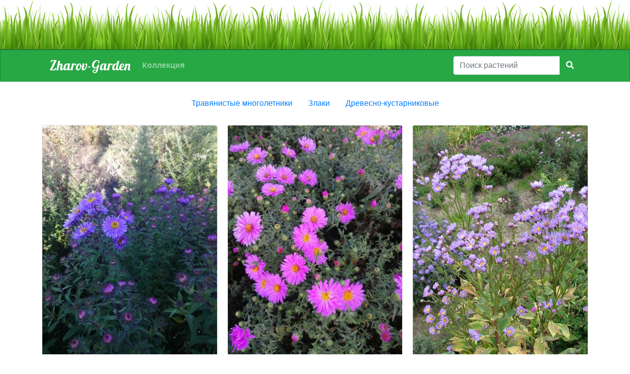

--- FILE ---
content_type: text/html; charset=utf-8
request_url: http://zharov-garden.ru/Plants?page=10
body_size: 20079
content:
<!DOCTYPE html>
<html>
<head>
    <meta charset="utf-8">
    <meta name="viewport" content="width=device-width, initial-scale=1, shrink-to-fit=no">
    <title>Главная</title>
    <link rel="stylesheet" href="/Content/bootstrap.min.css">
    <link rel="stylesheet" href="/Content/fontawesome-all.min.css">
    <link rel="stylesheet" href="/Content/Site.css">
    <link href="https://fonts.googleapis.com/css?family=Lobster" rel="stylesheet">
    
</head>
<body>
    <header>
        <div class="header"></div>
        <div class="navbar-container bg-success">
            <div class="container">
                <nav class="navbar navbar-expand-lg navbar-dark">
                    <a class="navbar-brand" href="/">Zharov-Garden</a>
                    <button class="navbar-toggler" type="button" data-toggle="collapse" data-target="#navbarToggler" aria-controls="navbarToggler" aria-expanded="false" aria-label="Переключить навигацию">
                        <span class="navbar-toggler-icon"></span>
                    </button>
                    <div class="collapse navbar-collapse" id="navbarToggler">
                        <ul class="navbar-nav mr-auto mt-2 mt-lg-0">
                            <li class="nav-item">
                                <strong><a class="nav-link" href="/Plants">Коллекция</a></strong>
                            </li>
                        </ul>
<form action="/Plants" class="form-inline my-2 my-lg-0" method="get">                            <div class="input-group">
                                <input class="form-control" id="search" name="search" placeholder="Поиск растений" type="search" value="" />
                                <div class="input-group-append">
                                    <button class="btn btn-success" type="submit">
                                        <i class="fa fa-search"></i>
                                    </button>
                                </div>
                            </div>
</form>                    </div>
                </nav>
            </div>
        </div>
    </header>
    <main role="main">
        

<div class="container">
    <ul class="nav justify-content-center my-4">
        <li class="nav-item">
            <a href="/Plants?category=1" class="nav-link">Травянистые многолетники</a>
        </li>
        <li class="nav-item">
            <a href="/Plants?category=2" class="nav-link">Злаки</a>
        </li>
        <li class="nav-item">
            <a href="/Plants?category=3" class="nav-link">Древесно-кустарниковые</a>
        </li>
    </ul>
        <div class="card-columns">
                <div class="card">
                        <img class="card-img-top" src="/Plants/GetImage?fileId=53" alt="Астра ново-английская Barr`s Blue" data-action="zoom">
                    <div class="card-body">
                        <h5 class="card-title">Астра ново-английская Barr`s Blue<br/>Aster novo-anglise Barr`s Blue</h5>
                        <p class="card-text">h-150, цв. тёмно-лиловые (фиолетовые).</p>
                    </div>
                </div>
                <div class="card">
                        <img class="card-img-top" src="/Plants/GetImage?fileId=354" alt="Астра ново-английская Barr`s Pinc" data-action="zoom">
                    <div class="card-body">
                        <h5 class="card-title">Астра ново-английская Barr`s Pinc<br/>Astra novo-anglise Barr`s Pinc</h5>
                        <p class="card-text">h-130-150, цв. розовые</p>
                    </div>
                </div>
                <div class="card">
                        <img class="card-img-top" src="/Plants/GetImage?fileId=52" alt="Астра ново-английская Herbstchnee" data-action="zoom">
                    <div class="card-body">
                        <h5 class="card-title">Астра ново-английская Herbstchnee<br/>Aster novo-anglise Herbstchnee</h5>
                        <p class="card-text">h-200, цв. белые,</p>
                    </div>
                </div>
                <div class="card">
                    <div class="card-body">
                        <h5 class="card-title">Астра ново-английская Rudelsburg<br/>Aster novo-anglise Rudelsburg</h5>
                        <p class="card-text">h-110, цв. пурпурно-розовые.</p>
                    </div>
                </div>
                <div class="card">
                        <img class="card-img-top" src="/Plants/GetImage?fileId=1179" alt="Астра ново-английская Вилетта" data-action="zoom">
                    <div class="card-body">
                        <h5 class="card-title">Астра ново-английская Вилетта<br/>Aster n-anglise Vilette</h5>
                        <p class="card-text">h-150-180, цв. т.-фиолетовые, </p>
                    </div>
                </div>
                <div class="card">
                        <img class="card-img-top" src="/Plants/GetImage?fileId=56" alt="Астра ново-бельгийская &quot;Fellowship&quot;" data-action="zoom">
                    <div class="card-body">
                        <h5 class="card-title">Астра ново-бельгийская &quot;Fellowship&quot;<br/>Aster novo-belgii &quot;Fellowship&quot;</h5>
                        <p class="card-text">h- 80-100, цв. розовые махровые, достаточно крупные, листва серо-зелёная.</p>
                    </div>
                </div>
                <div class="card">
                        <img class="card-img-top" src="/Plants/GetImage?fileId=57" alt="Астра ново-бельгийская &quot;Маленькая Розовая Красавица&quot;" data-action="zoom">
                    <div class="card-body">
                        <h5 class="card-title">Астра ново-бельгийская &quot;Маленькая Розовая Красавица&quot;<br/>Aster n/b &quot;Litle Pink Beauty&quot;</h5>
                        <p class="card-text">h-25, цв. розовые среднего срока цветения. листва серо-зелёная.</p>
                    </div>
                </div>
                <div class="card">
                        <img class="card-img-top" src="/Plants/GetImage?fileId=1123" alt="Астра ново-бельгийская красная культивар" data-action="zoom">
                    <div class="card-body">
                        <h5 class="card-title">Астра ново-бельгийская красная культивар<br/>Aster n/belg. </h5>
                        <p class="card-text"> Корневищный многолетник, растущий в виде куста обратнопирамидальной формы. Стебли от 50 см высотой. Соцветия крупные, метельчатые. Цветки -красные, полу-махровые. Цветет очень обильно и продолжительно с сентября. Предпочтительно выращивать на солнечных местах с защитой от холодных ветров. Растения морозостойки. Уход должен обеспечить рыхлое состояние почвы, сорную траву нужно систематически выпалывать, в сухую погоду обязателен полив не холодной водой. Периодически надо вносить перегной и минеральные удобрения. </p>
                    </div>
                </div>
                <div class="card">
                        <img class="card-img-top" src="/Plants/GetImage?fileId=1823" alt="Астра ново-бельгийская светло-красная культивар" data-action="zoom">
                    <div class="card-body">
                        <h5 class="card-title">Астра ново-бельгийская светло-красная культивар<br/>Aster n/belg. S.P.</h5>
                        <p class="card-text">h-50, цв. розово-красные, полумахровые, средних сроков цветения.</p>
                    </div>
                </div>
                <div class="card">
                        <img class="card-img-top" src="/Plants/GetImage?fileId=1178" alt="Астра ново-бельгийская сиреневая культивар" data-action="zoom">
                    <div class="card-body">
                        <h5 class="card-title">Астра ново-бельгийская сиреневая культивар<br/>Aster novo-belgii S. P.</h5>
                        <p class="card-text">h-130, цв. сиреневые, ранняя.</p>
                    </div>
                </div>
                <div class="card">
                        <img class="card-img-top" src="/Plants/GetImage?fileId=1077" alt="Астра нью-йоркская (ново-бельгийская)" data-action="zoom">
                    <div class="card-body">
                        <h5 class="card-title">Астра нью-йоркская (ново-бельгийская)<br/>Aster new-iorks</h5>
                        <p class="card-text">Родина — восточные районы Северной Америки. В культуре с 1686 года. Растет повсеместно до таежной зоны. Корневищный многолетник, растущий в виде куста обратно-пирамидальной формы. Стебли от 50 см до 120 см высотой, густоветвистые в верхней части, голые или волосистые. Кусты густо-облиственные. Листья линейно-ланцетные с тупыми основаниями, очередные, сидячие. Соцветия крупные, метельчатые, состоящие иногда из 200 корзинок диаметром до 2 см. Язычковые цветки многочисленные, чаще всего лиловые. Этот вид при хороших почвенных условиях цветет очень обильно и продолжительно с сентября. Высаживают на солнечных местах с защитой от холодных ветров. Растения морозостойки.</p>
                    </div>
                </div>
                <div class="card">
                        <img class="card-img-top" src="/Plants/GetImage?fileId=101" alt="Астра очитколистная" data-action="zoom">
                    <div class="card-body">
                        <h5 class="card-title">Астра очитколистная<br/>Aster sedifolius</h5>
                        <p class="card-text">h-30-40,цв. сиреневые, мелкие в крупных соцветиях!</p>
                    </div>
                </div>
                <div class="card">
                        <img class="card-img-top" src="/Plants/GetImage?fileId=106" alt="Астра растопыренная" data-action="zoom">
                    <div class="card-body">
                        <h5 class="card-title">Астра растопыренная<br/>Aster devaricata</h5>
                        <p class="card-text">h-50, цв. белые, простые, побеги тёмно-пурпурные. Форма куста распластанная.</p>
                    </div>
                </div>
                <div class="card">
                        <img class="card-img-top" src="/Plants/GetImage?fileId=1680" alt="Астра сердцелистная" data-action="zoom">
                    <div class="card-body">
                        <h5 class="card-title">Астра сердцелистная<br/>Aster cordifolia</h5>
                        <p class="card-text">h-60-150 см. Стебли густо-разветвленные, голые, красноватые, слегка опушены только на цветочных побегах. Листья овальные, слегка шершавые, до 12 см, базальные листья - сердцевидные в основании, на длинных черешках. Соцветие - рыхлая грациозная метелка, корзинки многочисленные мелкие фиолетовые или голубоватые, иногда белые с желтым центром, до 2 см. Цветение в сентябре-октябре.</p>
                    </div>
                </div>
                <div class="card">
                        <img class="card-img-top" src="/Plants/GetImage?fileId=1073" alt="Астра солничнозонтичная" data-action="zoom">
                    <div class="card-body">
                        <h5 class="card-title">Астра солничнозонтичная<br/>Aster umbelatus</h5>
                        <p class="card-text">Растет на увлажненных почвах. Корзинки на длинных цветоножках, собранные в очень разреженные щитки, белые с желтым диском. Малоизвестный вид, образующий красивые ажурные, полушаровидные кусты. При плодоношении образует серебристо-белые головки, как одуванчик. Цветет в августе-сентябре. </p>
                    </div>
                </div>
                <div class="card">
                        <img class="card-img-top" src="/Plants/GetImage?fileId=59" alt="Астра татарская" data-action="zoom">
                    <div class="card-body">
                        <h5 class="card-title">Астра татарская<br/>Aster tataricus</h5>
                        <p class="card-text">h-130-200, цв. сиреневые, лист крупный, широкий.</p>
                    </div>
                </div>
                <div class="card">
                        <img class="card-img-top" src="/Plants/GetImage?fileId=1558" alt="Астра тонголезская (голубоватая)" data-action="zoom">
                    <div class="card-body">
                        <h5 class="card-title">Астра тонголезская (голубоватая)<br/>Aster tongolensis</h5>
                        <p class="card-text">Западные Гималаи. Стебли высотой до 120см. Куст большой, мощный, стебли крепкие, прямые. Листья зеленые, очередные, ланцетовидные, довольно крупные, опушенные. Соцветия одиночные, около 3,5 см в диаметре, язычковые цветки сиреневые или голубоватые, трубчатые. Цветет в июне-июле. Плодоносит. Растение морозостойкое, светолюбивое. Почвы должны быть плодородными. Астра сильно разрастается и может “глушить” соседние низкорослые многолетники других видов растений. Голубоватую астру, цветущую осенью, используют для составления букетов и Других аранжировок. Как обсадочный материал используют в виде солитера, в маленьких и больших группах, рабатках.</p>
                    </div>
                </div>
                <div class="card">
                        <img class="card-img-top" src="/Plants/GetImage?fileId=103" alt="Астра шершавая" data-action="zoom">
                    <div class="card-body">
                        <h5 class="card-title">Астра шершавая<br/>Aster scabra</h5>
                        <p class="card-text">h-50-80, цв. белые, цветонос канделябровой формы!</p>
                    </div>
                </div>
                <div class="card">
                        <img class="card-img-top" src="/Plants/GetImage?fileId=60" alt="Астрагал лисохвостный" data-action="zoom">
                    <div class="card-body">
                        <h5 class="card-title">Астрагал лисохвостный<br/>Astragalus alopecurus</h5>
                        <p class="card-text">h-50-80, цв. светло-жёлтые, листва сизо-зелёная, стебли серо-опушённые.</p>
                    </div>
                </div>
                <div class="card">
                        <img class="card-img-top" src="/Plants/GetImage?fileId=1559" alt="Астранция &quot;Rubby Weding&quot;" data-action="zoom">
                    <div class="card-body">
                        <h5 class="card-title">Астранция &quot;Rubby Weding&quot;<br/>Astranthia major &quot;Rubby Weding&quot;</h5>
                        <p class="card-text">h-50-70, цв. малиново-красные. Цветет в июне — августе 35-40 дней.</p>
                    </div>
                </div>
        </div>
        <div class="mt-5">
            <nav><ul class="justify-content-center pagination"><li class="page-item"><a class="page-link" href="/Plants?page=1"><i class="fa fa-angle-double-left"></i></a></li><li class="page-item"><a class="page-link" href="/Plants?page=9"><i class="fa fa-angle-left"></i></a></li><li class="disabled page-item"><a class="page-link"><i class="fa fa-ellipsis-h"></i></a></li><li class="page-item"><a class="page-link" href="/Plants?page=5">5</a></li><li class="page-item"><a class="page-link" href="/Plants?page=6">6</a></li><li class="page-item"><a class="page-link" href="/Plants?page=7">7</a></li><li class="page-item"><a class="page-link" href="/Plants?page=8">8</a></li><li class="page-item"><a class="page-link" href="/Plants?page=9">9</a></li><li class="active page-item"><a class="page-link">10</a></li><li class="page-item"><a class="page-link" href="/Plants?page=11">11</a></li><li class="page-item"><a class="page-link" href="/Plants?page=12">12</a></li><li class="page-item"><a class="page-link" href="/Plants?page=13">13</a></li><li class="page-item"><a class="page-link" href="/Plants?page=14">14</a></li><li class="disabled page-item"><a class="page-link"><i class="fa fa-ellipsis-h"></i></a></li><li class="page-item"><a class="page-link" href="/Plants?page=11"><i class="fa fa-angle-right"></i></a></li><li class="page-item"><a class="page-link" href="/Plants?page=94"><i class="fa fa-angle-double-right"></i></a></li></ul></nav>
        </div>
</div>
    </main>
    <footer class="footer mt-5">
        <p>© Питомник декоративных растений «Виктория» 2026</p>
    </footer>
    <script src="/Scripts/jquery-3.3.1.slim.min.js"></script>
    <script src="/Scripts/umd/popper.min.js"></script>
    <script src="/Scripts/bootstrap.min.js"></script>
    <script src="/Scripts/toolkit.js"></script>
    
</body>
</html>

--- FILE ---
content_type: text/css
request_url: http://zharov-garden.ru/Content/Site.css
body_size: 1990
content:
.header {
    background: url(/Content/Images/grass.png) repeat;
    height: 100px
}

.navbar-dark .navbar-brand {
    font-family: 'Lobster', cursive;
    font-size: 27px
}

.navbar-container {
    -moz-box-shadow: inset 0 1px 3px -1px black;
    -webkit-box-shadow: inset 0 1px 3px -1px black;
    box-shadow: inset 0 1px 3px -1px black
}

.card-img-top {
    backface-visibility: hidden
}

img[data-action="zoom"] {
    cursor: pointer;
    cursor: -moz-zoom-in;
}

.zoom-img,
.zoom-img-wrap {
    -webkit-transition: all 300ms;
    position: relative;
    transition: all 300ms;
    z-index: 1080;
}

img.zoom-img {
    cursor: pointer;
    cursor: -moz-zoom-out;
}

.zoom-overlay {
    -webkit-transition: opacity 300ms;
    background: #fff;
    bottom: 0;
    left: 0;
    opacity: 0;
    pointer-events: none;
    position: fixed;
    right: 0;
    top: 0;
    transition: opacity 300ms;
    z-index: 1079;
}

.zoom-overlay-open .zoom-overlay {
    filter: "alpha(opacity=100)";
    opacity: 1;
}

.zoom-overlay-open,
.zoom-overlay-transitioning { cursor: default; }

.zoom-overlay-open .b:hover,
.zoom-overlay-open .b:focus { z-index: auto; }

.footer {
    padding: 2.5rem 0;
    color: #999;
    text-align: center;
    background-color: #f9f9f9;
    border-top: .05rem solid #e5e5e5;
}
.footer p {
    margin-bottom: 0;
}

.form-signin {
    width: 100%;
    max-width: 330px;
    padding: 15px;
    margin: auto;
}

.form-signin .form-control {
    position: relative;
    box-sizing: border-box;
    height: auto;
    padding: 10px;
    font-size: 16px;
}

.form-signin .form-control:focus {
    z-index: 2;
}

.form-signin input[type="email"] {
    margin-bottom: -1px;
    border-bottom-right-radius: 0;
    border-bottom-left-radius: 0;
}

.form-signin input[type="password"] {
    margin-bottom: 10px;
    border-top-left-radius: 0;
    border-top-right-radius: 0;
}

--- FILE ---
content_type: application/javascript
request_url: http://zharov-garden.ru/Scripts/toolkit.js
body_size: 63085
content:
if("undefined"==typeof jQuery)throw new Error("Bootstrap's JavaScript requires jQuery. jQuery must be included before Bootstrap's JavaScript.");+function(t){var e=t.fn.jquery.split(" ")[0].split(".");if(e[0]<2&&e[1]<9||1==e[0]&&9==e[1]&&e[2]<1||e[0]>=4)throw new Error("Bootstrap's JavaScript requires at least jQuery v1.9.1 but less than v4.0.0")}(jQuery),+function(){"use strict";function t(t,e){if(!t)throw new ReferenceError("this hasn't been initialised - super() hasn't been called");return!e||"object"!=typeof e&&"function"!=typeof e?t:e}function e(t,e){if("function"!=typeof e&&null!==e)throw new TypeError("Super expression must either be null or a function, not "+typeof e);t.prototype=Object.create(e&&e.prototype,{constructor:{value:t,enumerable:!1,writable:!0,configurable:!0}}),e&&(Object.setPrototypeOf?Object.setPrototypeOf(t,e):t.__proto__=e)}function n(t,e){if(!(t instanceof e))throw new TypeError("Cannot call a class as a function")}var i="function"==typeof Symbol&&"symbol"==typeof Symbol.iterator?function(t){return typeof t}:function(t){return t&&"function"==typeof Symbol&&t.constructor===Symbol&&t!==Symbol.prototype?"symbol":typeof t},o=Object.assign||function(t){for(var e=1;e<arguments.length;e++){var n=arguments[e];for(var i in n)Object.prototype.hasOwnProperty.call(n,i)&&(t[i]=n[i])}return t},r=function(){function t(t,e){for(var n=0;n<e.length;n++){var i=e[n];i.enumerable=i.enumerable||!1,i.configurable=!0,"value"in i&&(i.writable=!0),Object.defineProperty(t,i.key,i)}}return function(e,n,i){return n&&t(e.prototype,n),i&&t(e,i),e}}(),s=function(t){function e(t){return{}.toString.call(t).match(/\s([a-z]+)/i)[1].toLowerCase()}function n(){return{bindType:s.end,delegateType:s.end,handle:function(e){if(t(e.target).is(this))return e.handleObj.handler.apply(this,arguments)}}}function i(){return("undefined"==typeof window||!window.QUnit)&&{end:"transitionend"}}function o(e){var n=this,i=!1;return t(this).one(l.TRANSITION_END,function(){i=!0}),setTimeout(function(){i||l.triggerTransitionEnd(n)},e),this}function r(){s=i(),t.fn.emulateTransitionEnd=o,l.supportsTransitionEnd()&&(t.event.special[l.TRANSITION_END]=n())}var s=!1,a=1e6,l={TRANSITION_END:"bsTransitionEnd",getUID:function(t){do t+=~~(Math.random()*a);while(document.getElementById(t));return t},getSelectorFromElement:function(e){var n=e.getAttribute("data-target");n&&"#"!==n||(n=e.getAttribute("href")||"");try{var i=t(document).find(n);return i.length>0?n:null}catch(o){return null}},reflow:function(t){return t.offsetHeight},triggerTransitionEnd:function(e){t(e).trigger(s.end)},supportsTransitionEnd:function(){return Boolean(s)},isElement:function(t){return(t[0]||t).nodeType},typeCheckConfig:function(t,n,i){for(var o in i)if(Object.prototype.hasOwnProperty.call(i,o)){var r=i[o],s=n[o],a=s&&l.isElement(s)?"element":e(s);if(!new RegExp(r).test(a))throw new Error(t.toUpperCase()+": "+('Option "'+o+'" provided type "'+a+'" ')+('but expected type "'+r+'".'))}}};return r(),l}($),a=(function(t){var e="alert",i="4.0.0",o="bs.alert",a="."+o,l=".data-api",h=t.fn[e],c=150,u={DISMISS:'[data-dismiss="alert"]'},f={CLOSE:"close"+a,CLOSED:"closed"+a,CLICK_DATA_API:"click"+a+l},d={ALERT:"alert",FADE:"fade",SHOW:"show"},_=function(){function e(t){n(this,e),this._element=t}return e.prototype.close=function(t){t=t||this._element;var e=this._getRootElement(t),n=this._triggerCloseEvent(e);n.isDefaultPrevented()||this._removeElement(e)},e.prototype.dispose=function(){t.removeData(this._element,o),this._element=null},e.prototype._getRootElement=function(e){var n=s.getSelectorFromElement(e),i=!1;return n&&(i=t(n)[0]),i||(i=t(e).closest("."+d.ALERT)[0]),i},e.prototype._triggerCloseEvent=function(e){var n=t.Event(f.CLOSE);return t(e).trigger(n),n},e.prototype._removeElement=function(e){var n=this;return t(e).removeClass(d.SHOW),s.supportsTransitionEnd()&&t(e).hasClass(d.FADE)?void t(e).one(s.TRANSITION_END,function(t){return n._destroyElement(e,t)}).emulateTransitionEnd(c):void this._destroyElement(e)},e.prototype._destroyElement=function(e){t(e).detach().trigger(f.CLOSED).remove()},e._jQueryInterface=function(n){return this.each(function(){var i=t(this),r=i.data(o);r||(r=new e(this),i.data(o,r)),"close"===n&&r[n](this)})},e._handleDismiss=function(t){return function(e){e&&e.preventDefault(),t.close(this)}},r(e,null,[{key:"VERSION",get:function(){return i}}]),e}();return t(document).on(f.CLICK_DATA_API,u.DISMISS,_._handleDismiss(new _)),t.fn[e]=_._jQueryInterface,t.fn[e].Constructor=_,t.fn[e].noConflict=function(){return t.fn[e]=h,_._jQueryInterface},_}($),function(t){var e="button",i="4.0.0",o="bs.button",s="."+o,a=".data-api",l=t.fn[e],h={ACTIVE:"active",BUTTON:"btn",FOCUS:"focus"},c={DATA_TOGGLE_CARROT:'[data-toggle^="button"]',DATA_TOGGLE:'[data-toggle="buttons"]',INPUT:"input",ACTIVE:".active",BUTTON:".btn"},u={CLICK_DATA_API:"click"+s+a,FOCUS_BLUR_DATA_API:"focus"+s+a+" "+("blur"+s+a)},f=function(){function e(t){n(this,e),this._element=t}return e.prototype.toggle=function(){var e=!0,n=!0,i=t(this._element).closest(c.DATA_TOGGLE)[0];if(i){var o=t(this._element).find(c.INPUT)[0];if(o){if("radio"===o.type)if(o.checked&&t(this._element).hasClass(h.ACTIVE))e=!1;else{var r=t(i).find(c.ACTIVE)[0];r&&t(r).removeClass(h.ACTIVE)}if(e){if(o.hasAttribute("disabled")||i.hasAttribute("disabled")||o.classList.contains("disabled")||i.classList.contains("disabled"))return;o.checked=!t(this._element).hasClass(h.ACTIVE),t(o).trigger("change")}o.focus(),n=!1}}n&&this._element.setAttribute("aria-pressed",!t(this._element).hasClass(h.ACTIVE)),e&&t(this._element).toggleClass(h.ACTIVE)},e.prototype.dispose=function(){t.removeData(this._element,o),this._element=null},e._jQueryInterface=function(n){return this.each(function(){var i=t(this).data(o);i||(i=new e(this),t(this).data(o,i)),"toggle"===n&&i[n]()})},r(e,null,[{key:"VERSION",get:function(){return i}}]),e}();return t(document).on(u.CLICK_DATA_API,c.DATA_TOGGLE_CARROT,function(e){e.preventDefault();var n=e.target;t(n).hasClass(h.BUTTON)||(n=t(n).closest(c.BUTTON)),f._jQueryInterface.call(t(n),"toggle")}).on(u.FOCUS_BLUR_DATA_API,c.DATA_TOGGLE_CARROT,function(e){var n=t(e.target).closest(c.BUTTON)[0];t(n).toggleClass(h.FOCUS,/^focus(in)?$/.test(e.type))}),t.fn[e]=f._jQueryInterface,t.fn[e].Constructor=f,t.fn[e].noConflict=function(){return t.fn[e]=l,f._jQueryInterface},f}($),function(t){var e="carousel",a="4.0.0",l="bs.carousel",h="."+l,c=".data-api",u=t.fn[e],f=600,d=37,_=39,p=500,g={interval:5e3,keyboard:!0,slide:!1,pause:"hover",wrap:!0},m={interval:"(number|boolean)",keyboard:"boolean",slide:"(boolean|string)",pause:"(string|boolean)",wrap:"boolean"},E={NEXT:"next",PREV:"prev",LEFT:"left",RIGHT:"right"},v={SLIDE:"slide"+h,SLID:"slid"+h,KEYDOWN:"keydown"+h,MOUSEENTER:"mouseenter"+h,MOUSELEAVE:"mouseleave"+h,TOUCHEND:"touchend"+h,LOAD_DATA_API:"load"+h+c,CLICK_DATA_API:"click"+h+c},T={CAROUSEL:"carousel",ACTIVE:"active",SLIDE:"slide",RIGHT:"carousel-item-right",LEFT:"carousel-item-left",NEXT:"carousel-item-next",PREV:"carousel-item-prev",ITEM:"carousel-item"},y={ACTIVE:".active",ACTIVE_ITEM:".active.carousel-item",ITEM:".carousel-item",NEXT_PREV:".carousel-item-next, .carousel-item-prev",INDICATORS:".carousel-indicators",DATA_SLIDE:"[data-slide], [data-slide-to]",DATA_RIDE:'[data-ride="carousel"]'},I=function(){function c(e,i){n(this,c),this._items=null,this._interval=null,this._activeElement=null,this._isPaused=!1,this._isSliding=!1,this.touchTimeout=null,this._config=this._getConfig(i),this._element=t(e)[0],this._indicatorsElement=t(this._element).find(y.INDICATORS)[0],this._addEventListeners()}return c.prototype.next=function(){this._isSliding||this._slide(E.NEXT)},c.prototype.nextWhenVisible=function(){!document.hidden&&t(this._element).is(":visible")&&"hidden"!==t(this._element).css("visibility")&&this.next()},c.prototype.prev=function(){this._isSliding||this._slide(E.PREV)},c.prototype.pause=function(e){e||(this._isPaused=!0),t(this._element).find(y.NEXT_PREV)[0]&&s.supportsTransitionEnd()&&(s.triggerTransitionEnd(this._element),this.cycle(!0)),clearInterval(this._interval),this._interval=null},c.prototype.cycle=function(t){t||(this._isPaused=!1),this._interval&&(clearInterval(this._interval),this._interval=null),this._config.interval&&!this._isPaused&&(this._interval=setInterval((document.visibilityState?this.nextWhenVisible:this.next).bind(this),this._config.interval))},c.prototype.to=function(e){var n=this;this._activeElement=t(this._element).find(y.ACTIVE_ITEM)[0];var i=this._getItemIndex(this._activeElement);if(!(e>this._items.length-1||e<0)){if(this._isSliding)return void t(this._element).one(v.SLID,function(){return n.to(e)});if(i===e)return this.pause(),void this.cycle();var o=e>i?E.NEXT:E.PREV;this._slide(o,this._items[e])}},c.prototype.dispose=function(){t(this._element).off(h),t.removeData(this._element,l),this._items=null,this._config=null,this._element=null,this._interval=null,this._isPaused=null,this._isSliding=null,this._activeElement=null,this._indicatorsElement=null},c.prototype._getConfig=function(t){return t=o({},g,t),s.typeCheckConfig(e,t,m),t},c.prototype._addEventListeners=function(){var e=this;this._config.keyboard&&t(this._element).on(v.KEYDOWN,function(t){return e._keydown(t)}),"hover"===this._config.pause&&(t(this._element).on(v.MOUSEENTER,function(t){return e.pause(t)}).on(v.MOUSELEAVE,function(t){return e.cycle(t)}),"ontouchstart"in document.documentElement&&t(this._element).on(v.TOUCHEND,function(){e.pause(),e.touchTimeout&&clearTimeout(e.touchTimeout),e.touchTimeout=setTimeout(function(t){return e.cycle(t)},p+e._config.interval)}))},c.prototype._keydown=function(t){if(!/input|textarea/i.test(t.target.tagName))switch(t.which){case d:t.preventDefault(),this.prev();break;case _:t.preventDefault(),this.next()}},c.prototype._getItemIndex=function(e){return this._items=t.makeArray(t(e).parent().find(y.ITEM)),this._items.indexOf(e)},c.prototype._getItemByDirection=function(t,e){var n=t===E.NEXT,i=t===E.PREV,o=this._getItemIndex(e),r=this._items.length-1,s=i&&0===o||n&&o===r;if(s&&!this._config.wrap)return e;var a=t===E.PREV?-1:1,l=(o+a)%this._items.length;return l===-1?this._items[this._items.length-1]:this._items[l]},c.prototype._triggerSlideEvent=function(e,n){var i=this._getItemIndex(e),o=this._getItemIndex(t(this._element).find(y.ACTIVE_ITEM)[0]),r=t.Event(v.SLIDE,{relatedTarget:e,direction:n,from:o,to:i});return t(this._element).trigger(r),r},c.prototype._setActiveIndicatorElement=function(e){if(this._indicatorsElement){t(this._indicatorsElement).find(y.ACTIVE).removeClass(T.ACTIVE);var n=this._indicatorsElement.children[this._getItemIndex(e)];n&&t(n).addClass(T.ACTIVE)}},c.prototype._slide=function(e,n){var i=this,o=t(this._element).find(y.ACTIVE_ITEM)[0],r=this._getItemIndex(o),a=n||o&&this._getItemByDirection(e,o),l=this._getItemIndex(a),h=Boolean(this._interval),c=void 0,u=void 0,d=void 0;if(e===E.NEXT?(c=T.LEFT,u=T.NEXT,d=E.LEFT):(c=T.RIGHT,u=T.PREV,d=E.RIGHT),a&&t(a).hasClass(T.ACTIVE))return void(this._isSliding=!1);var _=this._triggerSlideEvent(a,d);if(!_.isDefaultPrevented()&&o&&a){this._isSliding=!0,h&&this.pause(),this._setActiveIndicatorElement(a);var p=t.Event(v.SLID,{relatedTarget:a,direction:d,from:r,to:l});s.supportsTransitionEnd()&&t(this._element).hasClass(T.SLIDE)?(t(a).addClass(u),s.reflow(a),t(o).addClass(c),t(a).addClass(c),t(o).one(s.TRANSITION_END,function(){t(a).removeClass(c+" "+u).addClass(T.ACTIVE),t(o).removeClass(T.ACTIVE+" "+u+" "+c),i._isSliding=!1,setTimeout(function(){return t(i._element).trigger(p)},0)}).emulateTransitionEnd(f)):(t(o).removeClass(T.ACTIVE),t(a).addClass(T.ACTIVE),this._isSliding=!1,t(this._element).trigger(p)),h&&this.cycle()}},c._jQueryInterface=function(e){return this.each(function(){var n=t(this).data(l),r=o({},g,t(this).data());"object"===("undefined"==typeof e?"undefined":i(e))&&(r=o({},r,e));var s="string"==typeof e?e:r.slide;if(n||(n=new c(this,r),t(this).data(l,n)),"number"==typeof e)n.to(e);else if("string"==typeof s){if("undefined"==typeof n[s])throw new TypeError('No method named "'+s+'"');n[s]()}else r.interval&&(n.pause(),n.cycle())})},c._dataApiClickHandler=function(e){var n=s.getSelectorFromElement(this);if(n){var i=t(n)[0];if(i&&t(i).hasClass(T.CAROUSEL)){var r=o({},t(i).data(),t(this).data()),a=this.getAttribute("data-slide-to");a&&(r.interval=!1),c._jQueryInterface.call(t(i),r),a&&t(i).data(l).to(a),e.preventDefault()}}},r(c,null,[{key:"VERSION",get:function(){return a}},{key:"Default",get:function(){return g}}]),c}();return t(document).on(v.CLICK_DATA_API,y.DATA_SLIDE,I._dataApiClickHandler),t(window).on(v.LOAD_DATA_API,function(){t(y.DATA_RIDE).each(function(){var e=t(this);I._jQueryInterface.call(e,e.data())})}),t.fn[e]=I._jQueryInterface,t.fn[e].Constructor=I,t.fn[e].noConflict=function(){return t.fn[e]=u,I._jQueryInterface},I}($),function(t){var e="collapse",a="4.0.0",l="bs.collapse",h="."+l,c=".data-api",u=t.fn[e],f=600,d={toggle:!0,parent:""},_={toggle:"boolean",parent:"(string|element)"},p={SHOW:"show"+h,SHOWN:"shown"+h,HIDE:"hide"+h,HIDDEN:"hidden"+h,CLICK_DATA_API:"click"+h+c},g={SHOW:"show",COLLAPSE:"collapse",COLLAPSING:"collapsing",COLLAPSED:"collapsed"},m={WIDTH:"width",HEIGHT:"height"},E={ACTIVES:".show, .collapsing",DATA_TOGGLE:'[data-toggle="collapse"]'},v=function(){function h(e,i){n(this,h),this._isTransitioning=!1,this._element=e,this._config=this._getConfig(i),this._triggerArray=t.makeArray(t('[data-toggle="collapse"][href="#'+e.id+'"],'+('[data-toggle="collapse"][data-target="#'+e.id+'"]')));for(var o=t(E.DATA_TOGGLE),r=0;r<o.length;r++){var a=o[r],l=s.getSelectorFromElement(a);null!==l&&t(l).filter(e).length>0&&(this._selector=l,this._triggerArray.push(a))}this._parent=this._config.parent?this._getParent():null,this._config.parent||this._addAriaAndCollapsedClass(this._element,this._triggerArray),this._config.toggle&&this.toggle()}return h.prototype.toggle=function(){t(this._element).hasClass(g.SHOW)?this.hide():this.show()},h.prototype.show=function(){var e=this;if(!this._isTransitioning&&!t(this._element).hasClass(g.SHOW)){var n=void 0,i=void 0;if(this._parent&&(n=t.makeArray(t(this._parent).find(E.ACTIVES).filter('[data-parent="'+this._config.parent+'"]')),0===n.length&&(n=null)),!(n&&(i=t(n).not(this._selector).data(l),i&&i._isTransitioning))){var o=t.Event(p.SHOW);if(t(this._element).trigger(o),!o.isDefaultPrevented()){n&&(h._jQueryInterface.call(t(n).not(this._selector),"hide"),i||t(n).data(l,null));var r=this._getDimension();t(this._element).removeClass(g.COLLAPSE).addClass(g.COLLAPSING),this._element.style[r]=0,this._triggerArray.length>0&&t(this._triggerArray).removeClass(g.COLLAPSED).attr("aria-expanded",!0),this.setTransitioning(!0);var a=function(){t(e._element).removeClass(g.COLLAPSING).addClass(g.COLLAPSE).addClass(g.SHOW),e._element.style[r]="",e.setTransitioning(!1),t(e._element).trigger(p.SHOWN)};if(!s.supportsTransitionEnd())return void a();var c=r[0].toUpperCase()+r.slice(1),u="scroll"+c;t(this._element).one(s.TRANSITION_END,a).emulateTransitionEnd(f),this._element.style[r]=this._element[u]+"px"}}}},h.prototype.hide=function(){var e=this;if(!this._isTransitioning&&t(this._element).hasClass(g.SHOW)){var n=t.Event(p.HIDE);if(t(this._element).trigger(n),!n.isDefaultPrevented()){var i=this._getDimension();if(this._element.style[i]=this._element.getBoundingClientRect()[i]+"px",s.reflow(this._element),t(this._element).addClass(g.COLLAPSING).removeClass(g.COLLAPSE).removeClass(g.SHOW),this._triggerArray.length>0)for(var o=0;o<this._triggerArray.length;o++){var r=this._triggerArray[o],a=s.getSelectorFromElement(r);if(null!==a){var l=t(a);l.hasClass(g.SHOW)||t(r).addClass(g.COLLAPSED).attr("aria-expanded",!1)}}this.setTransitioning(!0);var h=function(){e.setTransitioning(!1),t(e._element).removeClass(g.COLLAPSING).addClass(g.COLLAPSE).trigger(p.HIDDEN)};return this._element.style[i]="",s.supportsTransitionEnd()?void t(this._element).one(s.TRANSITION_END,h).emulateTransitionEnd(f):void h()}}},h.prototype.setTransitioning=function(t){this._isTransitioning=t},h.prototype.dispose=function(){t.removeData(this._element,l),this._config=null,this._parent=null,this._element=null,this._triggerArray=null,this._isTransitioning=null},h.prototype._getConfig=function(t){return t=o({},d,t),t.toggle=Boolean(t.toggle),s.typeCheckConfig(e,t,_),t},h.prototype._getDimension=function(){var e=t(this._element).hasClass(m.WIDTH);return e?m.WIDTH:m.HEIGHT},h.prototype._getParent=function(){var e=this,n=null;s.isElement(this._config.parent)?(n=this._config.parent,"undefined"!=typeof this._config.parent.jquery&&(n=this._config.parent[0])):n=t(this._config.parent)[0];var i='[data-toggle="collapse"][data-parent="'+this._config.parent+'"]';return t(n).find(i).each(function(t,n){e._addAriaAndCollapsedClass(h._getTargetFromElement(n),[n])}),n},h.prototype._addAriaAndCollapsedClass=function(e,n){if(e){var i=t(e).hasClass(g.SHOW);n.length>0&&t(n).toggleClass(g.COLLAPSED,!i).attr("aria-expanded",i)}},h._getTargetFromElement=function(e){var n=s.getSelectorFromElement(e);return n?t(n)[0]:null},h._jQueryInterface=function(e){return this.each(function(){var n=t(this),r=n.data(l),s=o({},d,n.data(),"object"===("undefined"==typeof e?"undefined":i(e))&&e);if(!r&&s.toggle&&/show|hide/.test(e)&&(s.toggle=!1),r||(r=new h(this,s),n.data(l,r)),"string"==typeof e){if("undefined"==typeof r[e])throw new TypeError('No method named "'+e+'"');r[e]()}})},r(h,null,[{key:"VERSION",get:function(){return a}},{key:"Default",get:function(){return d}}]),h}();return t(document).on(p.CLICK_DATA_API,E.DATA_TOGGLE,function(e){"A"===e.currentTarget.tagName&&e.preventDefault();var n=t(this),i=s.getSelectorFromElement(this);t(i).each(function(){var e=t(this),i=e.data(l),o=i?"toggle":n.data();v._jQueryInterface.call(e,o)})}),t.fn[e]=v._jQueryInterface,t.fn[e].Constructor=v,t.fn[e].noConflict=function(){return t.fn[e]=u,v._jQueryInterface},v}($),function(t){var e="dropdown",a="4.0.0",l="bs.dropdown",h="."+l,c=".data-api",u=t.fn[e],f=27,d=32,_=9,p=38,g=40,m=3,E=new RegExp(p+"|"+g+"|"+f),v={HIDE:"hide"+h,HIDDEN:"hidden"+h,SHOW:"show"+h,SHOWN:"shown"+h,CLICK:"click"+h,CLICK_DATA_API:"click"+h+c,KEYDOWN_DATA_API:"keydown"+h+c,KEYUP_DATA_API:"keyup"+h+c},T={DISABLED:"disabled",SHOW:"show",DROPUP:"dropup",DROPRIGHT:"dropright",DROPLEFT:"dropleft",MENURIGHT:"dropdown-menu-right",MENULEFT:"dropdown-menu-left",POSITION_STATIC:"position-static"},y={DATA_TOGGLE:'[data-toggle="dropdown"]',FORM_CHILD:".dropdown form",MENU:".dropdown-menu",NAVBAR_NAV:".navbar-nav",VISIBLE_ITEMS:".dropdown-menu .dropdown-item:not(.disabled)"},I={TOP:"top-start",TOPEND:"top-end",BOTTOM:"bottom-start",BOTTOMEND:"bottom-end",RIGHT:"right-start",RIGHTEND:"right-end",LEFT:"left-start",LEFTEND:"left-end"},C={offset:0,flip:!0,boundary:"scrollParent",reference:"toggle"},O={offset:"(number|string|function)",flip:"boolean",boundary:"(string|element)",reference:"(string|element)"},A=function(){function c(t,e){n(this,c),this._element=t,this._popper=null,this._config=this._getConfig(e),this._menu=this._getMenuElement(),this._inNavbar=this._detectNavbar(),this._addEventListeners()}return c.prototype.toggle=function(){if(!this._element.disabled&&!t(this._element).hasClass(T.DISABLED)){var e=c._getParentFromElement(this._element),n=t(this._menu).hasClass(T.SHOW);if(c._clearMenus(),!n){var i={relatedTarget:this._element},o=t.Event(v.SHOW,i);if(t(e).trigger(o),!o.isDefaultPrevented()){if(!this._inNavbar){if("undefined"==typeof Popper)throw new TypeError("Bootstrap dropdown require Popper.js (https://popper.js.org)");var r=this._element;"parent"===this._config.reference?r=e:s.isElement(this._config.reference)&&(r=this._config.reference,"undefined"!=typeof this._config.reference.jquery&&(r=this._config.reference[0])),"scrollParent"!==this._config.boundary&&t(e).addClass(T.POSITION_STATIC),this._popper=new Popper(r,this._menu,this._getPopperConfig())}"ontouchstart"in document.documentElement&&0===t(e).closest(y.NAVBAR_NAV).length&&t("body").children().on("mouseover",null,t.noop),this._element.focus(),this._element.setAttribute("aria-expanded",!0),t(this._menu).toggleClass(T.SHOW),t(e).toggleClass(T.SHOW).trigger(t.Event(v.SHOWN,i))}}}},c.prototype.dispose=function(){t.removeData(this._element,l),t(this._element).off(h),this._element=null,this._menu=null,null!==this._popper&&(this._popper.destroy(),this._popper=null)},c.prototype.update=function(){this._inNavbar=this._detectNavbar(),null!==this._popper&&this._popper.scheduleUpdate()},c.prototype._addEventListeners=function(){var e=this;t(this._element).on(v.CLICK,function(t){t.preventDefault(),t.stopPropagation(),e.toggle()})},c.prototype._getConfig=function(n){return n=o({},this.constructor.Default,t(this._element).data(),n),s.typeCheckConfig(e,n,this.constructor.DefaultType),n},c.prototype._getMenuElement=function(){if(!this._menu){var e=c._getParentFromElement(this._element);this._menu=t(e).find(y.MENU)[0]}return this._menu},c.prototype._getPlacement=function(){var e=t(this._element).parent(),n=I.BOTTOM;return e.hasClass(T.DROPUP)?(n=I.TOP,t(this._menu).hasClass(T.MENURIGHT)&&(n=I.TOPEND)):e.hasClass(T.DROPRIGHT)?n=I.RIGHT:e.hasClass(T.DROPLEFT)?n=I.LEFT:t(this._menu).hasClass(T.MENURIGHT)&&(n=I.BOTTOMEND),n},c.prototype._detectNavbar=function(){return t(this._element).closest(".navbar").length>0},c.prototype._getPopperConfig=function(){var t=this,e={};"function"==typeof this._config.offset?e.fn=function(e){return e.offsets=o({},e.offsets,t._config.offset(e.offsets)||{}),e}:e.offset=this._config.offset;var n={placement:this._getPlacement(),modifiers:{offset:e,flip:{enabled:this._config.flip},preventOverflow:{boundariesElement:this._config.boundary}}};return n},c._jQueryInterface=function(e){return this.each(function(){var n=t(this).data(l),o="object"===("undefined"==typeof e?"undefined":i(e))?e:null;if(n||(n=new c(this,o),t(this).data(l,n)),"string"==typeof e){if("undefined"==typeof n[e])throw new TypeError('No method named "'+e+'"');n[e]()}})},c._clearMenus=function(e){if(!e||e.which!==m&&("keyup"!==e.type||e.which===_))for(var n=t.makeArray(t(y.DATA_TOGGLE)),i=0;i<n.length;i++){var o=c._getParentFromElement(n[i]),r=t(n[i]).data(l),s={relatedTarget:n[i]};if(r){var a=r._menu;if(t(o).hasClass(T.SHOW)&&!(e&&("click"===e.type&&/input|textarea/i.test(e.target.tagName)||"keyup"===e.type&&e.which===_)&&t.contains(o,e.target))){var h=t.Event(v.HIDE,s);t(o).trigger(h),h.isDefaultPrevented()||("ontouchstart"in document.documentElement&&t("body").children().off("mouseover",null,t.noop),n[i].setAttribute("aria-expanded","false"),t(a).removeClass(T.SHOW),t(o).removeClass(T.SHOW).trigger(t.Event(v.HIDDEN,s)))}}}},c._getParentFromElement=function(e){var n=void 0,i=s.getSelectorFromElement(e);return i&&(n=t(i)[0]),n||e.parentNode},c._dataApiKeydownHandler=function(e){if((/input|textarea/i.test(e.target.tagName)?!(e.which===d||e.which!==f&&(e.which!==g&&e.which!==p||t(e.target).closest(y.MENU).length)):E.test(e.which))&&(e.preventDefault(),e.stopPropagation(),!this.disabled&&!t(this).hasClass(T.DISABLED))){var n=c._getParentFromElement(this),i=t(n).hasClass(T.SHOW);if(!i&&(e.which!==f||e.which!==d)||i&&(e.which===f||e.which===d)){if(e.which===f){var o=t(n).find(y.DATA_TOGGLE)[0];t(o).trigger("focus")}return void t(this).trigger("click")}var r=t(n).find(y.VISIBLE_ITEMS).get();if(0!==r.length){var s=r.indexOf(e.target);e.which===p&&s>0&&s--,e.which===g&&s<r.length-1&&s++,s<0&&(s=0),r[s].focus()}}},r(c,null,[{key:"VERSION",get:function(){return a}},{key:"Default",get:function(){return C}},{key:"DefaultType",get:function(){return O}}]),c}();return t(document).on(v.KEYDOWN_DATA_API,y.DATA_TOGGLE,A._dataApiKeydownHandler).on(v.KEYDOWN_DATA_API,y.MENU,A._dataApiKeydownHandler).on(v.CLICK_DATA_API+" "+v.KEYUP_DATA_API,A._clearMenus).on(v.CLICK_DATA_API,y.DATA_TOGGLE,function(e){e.preventDefault(),e.stopPropagation(),A._jQueryInterface.call(t(this),"toggle")}).on(v.CLICK_DATA_API,y.FORM_CHILD,function(t){t.stopPropagation()}),t.fn[e]=A._jQueryInterface,t.fn[e].Constructor=A,t.fn[e].noConflict=function(){return t.fn[e]=u,A._jQueryInterface},A}($,Popper),function(t){var e="modal",a="4.0.0",l="bs.modal",h="."+l,c=".data-api",u=t.fn[e],f=300,d=150,_=27,p={backdrop:!0,keyboard:!0,focus:!0,show:!0},g={backdrop:"(boolean|string)",keyboard:"boolean",focus:"boolean",show:"boolean"},m={HIDE:"hide"+h,HIDDEN:"hidden"+h,SHOW:"show"+h,SHOWN:"shown"+h,FOCUSIN:"focusin"+h,RESIZE:"resize"+h,CLICK_DISMISS:"click.dismiss"+h,KEYDOWN_DISMISS:"keydown.dismiss"+h,MOUSEUP_DISMISS:"mouseup.dismiss"+h,MOUSEDOWN_DISMISS:"mousedown.dismiss"+h,CLICK_DATA_API:"click"+h+c},E={SCROLLBAR_MEASURER:"modal-scrollbar-measure",BACKDROP:"modal-backdrop",OPEN:"modal-open",FADE:"fade",SHOW:"show"},v={DIALOG:".modal-dialog",DATA_TOGGLE:'[data-toggle="modal"]',DATA_DISMISS:'[data-dismiss="modal"]',FIXED_CONTENT:".fixed-top, .fixed-bottom, .is-fixed, .sticky-top",STICKY_CONTENT:".sticky-top",NAVBAR_TOGGLER:".navbar-toggler"},T=function(){function c(e,i){n(this,c),this._config=this._getConfig(i),this._element=e,this._dialog=t(e).find(v.DIALOG)[0],this._backdrop=null,this._isShown=!1,this._isBodyOverflowing=!1,this._ignoreBackdropClick=!1,this._originalBodyPadding=0,this._scrollbarWidth=0}return c.prototype.toggle=function(t){return this._isShown?this.hide():this.show(t)},c.prototype.show=function(e){var n=this;if(!this._isTransitioning&&!this._isShown){s.supportsTransitionEnd()&&t(this._element).hasClass(E.FADE)&&(this._isTransitioning=!0);var i=t.Event(m.SHOW,{relatedTarget:e});t(this._element).trigger(i),this._isShown||i.isDefaultPrevented()||(this._isShown=!0,this._checkScrollbar(),this._setScrollbar(),this._adjustDialog(),t(document.body).addClass(E.OPEN),this._setEscapeEvent(),this._setResizeEvent(),t(this._element).on(m.CLICK_DISMISS,v.DATA_DISMISS,function(t){return n.hide(t)}),t(this._dialog).on(m.MOUSEDOWN_DISMISS,function(){t(n._element).one(m.MOUSEUP_DISMISS,function(e){t(e.target).is(n._element)&&(n._ignoreBackdropClick=!0)})}),this._showBackdrop(function(){return n._showElement(e)}))}},c.prototype.hide=function(e){var n=this;if(e&&e.preventDefault(),!this._isTransitioning&&this._isShown){var i=t.Event(m.HIDE);if(t(this._element).trigger(i),this._isShown&&!i.isDefaultPrevented()){this._isShown=!1;var o=s.supportsTransitionEnd()&&t(this._element).hasClass(E.FADE);o&&(this._isTransitioning=!0),this._setEscapeEvent(),this._setResizeEvent(),t(document).off(m.FOCUSIN),t(this._element).removeClass(E.SHOW),t(this._element).off(m.CLICK_DISMISS),t(this._dialog).off(m.MOUSEDOWN_DISMISS),o?t(this._element).one(s.TRANSITION_END,function(t){return n._hideModal(t)}).emulateTransitionEnd(f):this._hideModal()}}},c.prototype.dispose=function(){t.removeData(this._element,l),t(window,document,this._element,this._backdrop).off(h),this._config=null,this._element=null,this._dialog=null,this._backdrop=null,this._isShown=null,this._isBodyOverflowing=null,this._ignoreBackdropClick=null,this._scrollbarWidth=null},c.prototype.handleUpdate=function(){this._adjustDialog()},c.prototype._getConfig=function(t){return t=o({},p,t),s.typeCheckConfig(e,t,g),t},c.prototype._showElement=function(e){var n=this,i=s.supportsTransitionEnd()&&t(this._element).hasClass(E.FADE);this._element.parentNode&&this._element.parentNode.nodeType===Node.ELEMENT_NODE||document.body.appendChild(this._element),this._element.style.display="block",this._element.removeAttribute("aria-hidden"),this._element.scrollTop=0,i&&s.reflow(this._element),t(this._element).addClass(E.SHOW),this._config.focus&&this._enforceFocus();var o=t.Event(m.SHOWN,{relatedTarget:e}),r=function(){n._config.focus&&n._element.focus(),n._isTransitioning=!1,t(n._element).trigger(o)};i?t(this._dialog).one(s.TRANSITION_END,r).emulateTransitionEnd(f):r()},c.prototype._enforceFocus=function(){var e=this;t(document).off(m.FOCUSIN).on(m.FOCUSIN,function(n){document!==n.target&&e._element!==n.target&&0===t(e._element).has(n.target).length&&e._element.focus()})},c.prototype._setEscapeEvent=function(){var e=this;this._isShown&&this._config.keyboard?t(this._element).on(m.KEYDOWN_DISMISS,function(t){t.which===_&&(t.preventDefault(),e.hide())}):this._isShown||t(this._element).off(m.KEYDOWN_DISMISS)},c.prototype._setResizeEvent=function(){var e=this;this._isShown?t(window).on(m.RESIZE,function(t){return e.handleUpdate(t)}):t(window).off(m.RESIZE)},c.prototype._hideModal=function(){var e=this;this._element.style.display="none",this._element.setAttribute("aria-hidden",!0),this._isTransitioning=!1,this._showBackdrop(function(){t(document.body).removeClass(E.OPEN),e._resetAdjustments(),e._resetScrollbar(),t(e._element).trigger(m.HIDDEN)})},c.prototype._removeBackdrop=function(){this._backdrop&&(t(this._backdrop).remove(),this._backdrop=null)},c.prototype._showBackdrop=function(e){var n=this,i=t(this._element).hasClass(E.FADE)?E.FADE:"";if(this._isShown&&this._config.backdrop){var o=s.supportsTransitionEnd()&&i;if(this._backdrop=document.createElement("div"),this._backdrop.className=E.BACKDROP,i&&t(this._backdrop).addClass(i),t(this._backdrop).appendTo(document.body),t(this._element).on(m.CLICK_DISMISS,function(t){return n._ignoreBackdropClick?void(n._ignoreBackdropClick=!1):void(t.target===t.currentTarget&&("static"===n._config.backdrop?n._element.focus():n.hide()))}),o&&s.reflow(this._backdrop),t(this._backdrop).addClass(E.SHOW),!e)return;if(!o)return void e();t(this._backdrop).one(s.TRANSITION_END,e).emulateTransitionEnd(d)}else if(!this._isShown&&this._backdrop){t(this._backdrop).removeClass(E.SHOW);var r=function(){n._removeBackdrop(),e&&e()};s.supportsTransitionEnd()&&t(this._element).hasClass(E.FADE)?t(this._backdrop).one(s.TRANSITION_END,r).emulateTransitionEnd(d):r()}else e&&e()},c.prototype._adjustDialog=function(){var t=this._element.scrollHeight>document.documentElement.clientHeight;!this._isBodyOverflowing&&t&&(this._element.style.paddingLeft=this._scrollbarWidth+"px"),this._isBodyOverflowing&&!t&&(this._element.style.paddingRight=this._scrollbarWidth+"px")},c.prototype._resetAdjustments=function(){this._element.style.paddingLeft="",this._element.style.paddingRight=""},c.prototype._checkScrollbar=function(){var t=document.body.getBoundingClientRect();this._isBodyOverflowing=t.left+t.right<window.innerWidth,this._scrollbarWidth=this._getScrollbarWidth()},c.prototype._setScrollbar=function(){var e=this;if(this._isBodyOverflowing){t(v.FIXED_CONTENT).each(function(n,i){var o=t(i)[0].style.paddingRight,r=t(i).css("padding-right");t(i).data("padding-right",o).css("padding-right",parseFloat(r)+e._scrollbarWidth+"px")}),t(v.STICKY_CONTENT).each(function(n,i){var o=t(i)[0].style.marginRight,r=t(i).css("margin-right");t(i).data("margin-right",o).css("margin-right",parseFloat(r)-e._scrollbarWidth+"px")}),t(v.NAVBAR_TOGGLER).each(function(n,i){var o=t(i)[0].style.marginRight,r=t(i).css("margin-right");t(i).data("margin-right",o).css("margin-right",parseFloat(r)+e._scrollbarWidth+"px")});var n=document.body.style.paddingRight,i=t("body").css("padding-right");t("body").data("padding-right",n).css("padding-right",parseFloat(i)+this._scrollbarWidth+"px")}},c.prototype._resetScrollbar=function(){t(v.FIXED_CONTENT).each(function(e,n){var i=t(n).data("padding-right");"undefined"!=typeof i&&t(n).css("padding-right",i).removeData("padding-right")}),t(v.STICKY_CONTENT+", "+v.NAVBAR_TOGGLER).each(function(e,n){var i=t(n).data("margin-right");"undefined"!=typeof i&&t(n).css("margin-right",i).removeData("margin-right")});var e=t("body").data("padding-right");"undefined"!=typeof e&&t("body").css("padding-right",e).removeData("padding-right")},c.prototype._getScrollbarWidth=function(){var t=document.createElement("div");t.className=E.SCROLLBAR_MEASURER,document.body.appendChild(t);var e=t.getBoundingClientRect().width-t.clientWidth;return document.body.removeChild(t),e},c._jQueryInterface=function(e,n){return this.each(function(){var r=t(this).data(l),s=o({},c.Default,t(this).data(),"object"===("undefined"==typeof e?"undefined":i(e))&&e);
if(r||(r=new c(this,s),t(this).data(l,r)),"string"==typeof e){if("undefined"==typeof r[e])throw new TypeError('No method named "'+e+'"');r[e](n)}else s.show&&r.show(n)})},r(c,null,[{key:"VERSION",get:function(){return a}},{key:"Default",get:function(){return p}}]),c}();return t(document).on(m.CLICK_DATA_API,v.DATA_TOGGLE,function(e){var n=this,i=void 0,r=s.getSelectorFromElement(this);r&&(i=t(r)[0]);var a=t(i).data(l)?"toggle":o({},t(i).data(),t(this).data());"A"!==this.tagName&&"AREA"!==this.tagName||e.preventDefault();var h=t(i).one(m.SHOW,function(e){e.isDefaultPrevented()||h.one(m.HIDDEN,function(){t(n).is(":visible")&&n.focus()})});T._jQueryInterface.call(t(i),a,this)}),t.fn[e]=T._jQueryInterface,t.fn[e].Constructor=T,t.fn[e].noConflict=function(){return t.fn[e]=u,T._jQueryInterface},T}($),function(t){var e="tooltip",a="4.0.0",l="bs.tooltip",h="."+l,c=t.fn[e],u=150,f="bs-tooltip",d=new RegExp("(^|\\s)"+f+"\\S+","g"),_={animation:"boolean",template:"string",title:"(string|element|function)",trigger:"string",delay:"(number|object)",html:"boolean",selector:"(string|boolean)",placement:"(string|function)",offset:"(number|string)",container:"(string|element|boolean)",fallbackPlacement:"(string|array)",boundary:"(string|element)"},p={AUTO:"auto",TOP:"top",RIGHT:"right",BOTTOM:"bottom",LEFT:"left"},g={animation:!0,template:'<div class="tooltip" role="tooltip"><div class="arrow"></div><div class="tooltip-inner"></div></div>',trigger:"hover focus",title:"",delay:0,html:!1,selector:!1,placement:"top",offset:0,container:!1,fallbackPlacement:"flip",boundary:"scrollParent"},m={SHOW:"show",OUT:"out"},E={HIDE:"hide"+h,HIDDEN:"hidden"+h,SHOW:"show"+h,SHOWN:"shown"+h,INSERTED:"inserted"+h,CLICK:"click"+h,FOCUSIN:"focusin"+h,FOCUSOUT:"focusout"+h,MOUSEENTER:"mouseenter"+h,MOUSELEAVE:"mouseleave"+h},v={FADE:"fade",SHOW:"show"},T={TOOLTIP:".tooltip",TOOLTIP_INNER:".tooltip-inner",ARROW:".arrow"},y={HOVER:"hover",FOCUS:"focus",CLICK:"click",MANUAL:"manual"},I=function(){function c(t,e){if(n(this,c),"undefined"==typeof Popper)throw new TypeError("Bootstrap tooltips require Popper.js (https://popper.js.org)");this._isEnabled=!0,this._timeout=0,this._hoverState="",this._activeTrigger={},this._popper=null,this.element=t,this.config=this._getConfig(e),this.tip=null,this._setListeners()}return c.prototype.enable=function(){this._isEnabled=!0},c.prototype.disable=function(){this._isEnabled=!1},c.prototype.toggleEnabled=function(){this._isEnabled=!this._isEnabled},c.prototype.toggle=function(e){if(this._isEnabled)if(e){var n=this.constructor.DATA_KEY,i=t(e.currentTarget).data(n);i||(i=new this.constructor(e.currentTarget,this._getDelegateConfig()),t(e.currentTarget).data(n,i)),i._activeTrigger.click=!i._activeTrigger.click,i._isWithActiveTrigger()?i._enter(null,i):i._leave(null,i)}else{if(t(this.getTipElement()).hasClass(v.SHOW))return void this._leave(null,this);this._enter(null,this)}},c.prototype.dispose=function(){clearTimeout(this._timeout),t.removeData(this.element,this.constructor.DATA_KEY),t(this.element).off(this.constructor.EVENT_KEY),t(this.element).closest(".modal").off("hide.bs.modal"),this.tip&&t(this.tip).remove(),this._isEnabled=null,this._timeout=null,this._hoverState=null,this._activeTrigger=null,null!==this._popper&&this._popper.destroy(),this._popper=null,this.element=null,this.config=null,this.tip=null},c.prototype.show=function(){var e=this;if("none"===t(this.element).css("display"))throw new Error("Please use show on visible elements");var n=t.Event(this.constructor.Event.SHOW);if(this.isWithContent()&&this._isEnabled){t(this.element).trigger(n);var i=t.contains(this.element.ownerDocument.documentElement,this.element);if(n.isDefaultPrevented()||!i)return;var o=this.getTipElement(),r=s.getUID(this.constructor.NAME);o.setAttribute("id",r),this.element.setAttribute("aria-describedby",r),this.setContent(),this.config.animation&&t(o).addClass(v.FADE);var a="function"==typeof this.config.placement?this.config.placement.call(this,o,this.element):this.config.placement,l=this._getAttachment(a);this.addAttachmentClass(l);var h=this.config.container===!1?document.body:t(this.config.container);t(o).data(this.constructor.DATA_KEY,this),t.contains(this.element.ownerDocument.documentElement,this.tip)||t(o).appendTo(h),t(this.element).trigger(this.constructor.Event.INSERTED),this._popper=new Popper(this.element,o,{placement:l,modifiers:{offset:{offset:this.config.offset},flip:{behavior:this.config.fallbackPlacement},arrow:{element:T.ARROW},preventOverflow:{boundariesElement:this.config.boundary}},onCreate:function(t){t.originalPlacement!==t.placement&&e._handlePopperPlacementChange(t)},onUpdate:function(t){e._handlePopperPlacementChange(t)}}),t(o).addClass(v.SHOW),"ontouchstart"in document.documentElement&&t("body").children().on("mouseover",null,t.noop);var u=function(){e.config.animation&&e._fixTransition();var n=e._hoverState;e._hoverState=null,t(e.element).trigger(e.constructor.Event.SHOWN),n===m.OUT&&e._leave(null,e)};s.supportsTransitionEnd()&&t(this.tip).hasClass(v.FADE)?t(this.tip).one(s.TRANSITION_END,u).emulateTransitionEnd(c._TRANSITION_DURATION):u()}},c.prototype.hide=function(e){var n=this,i=this.getTipElement(),o=t.Event(this.constructor.Event.HIDE),r=function(){n._hoverState!==m.SHOW&&i.parentNode&&i.parentNode.removeChild(i),n._cleanTipClass(),n.element.removeAttribute("aria-describedby"),t(n.element).trigger(n.constructor.Event.HIDDEN),null!==n._popper&&n._popper.destroy(),e&&e()};t(this.element).trigger(o),o.isDefaultPrevented()||(t(i).removeClass(v.SHOW),"ontouchstart"in document.documentElement&&t("body").children().off("mouseover",null,t.noop),this._activeTrigger[y.CLICK]=!1,this._activeTrigger[y.FOCUS]=!1,this._activeTrigger[y.HOVER]=!1,s.supportsTransitionEnd()&&t(this.tip).hasClass(v.FADE)?t(i).one(s.TRANSITION_END,r).emulateTransitionEnd(u):r(),this._hoverState="")},c.prototype.update=function(){null!==this._popper&&this._popper.scheduleUpdate()},c.prototype.isWithContent=function(){return Boolean(this.getTitle())},c.prototype.addAttachmentClass=function(e){t(this.getTipElement()).addClass(f+"-"+e)},c.prototype.getTipElement=function(){return this.tip=this.tip||t(this.config.template)[0],this.tip},c.prototype.setContent=function(){var e=t(this.getTipElement());this.setElementContent(e.find(T.TOOLTIP_INNER),this.getTitle()),e.removeClass(v.FADE+" "+v.SHOW)},c.prototype.setElementContent=function(e,n){var o=this.config.html;"object"===("undefined"==typeof n?"undefined":i(n))&&(n.nodeType||n.jquery)?o?t(n).parent().is(e)||e.empty().append(n):e.text(t(n).text()):e[o?"html":"text"](n)},c.prototype.getTitle=function(){var t=this.element.getAttribute("data-original-title");return t||(t="function"==typeof this.config.title?this.config.title.call(this.element):this.config.title),t},c.prototype._getAttachment=function(t){return p[t.toUpperCase()]},c.prototype._setListeners=function(){var e=this,n=this.config.trigger.split(" ");n.forEach(function(n){if("click"===n)t(e.element).on(e.constructor.Event.CLICK,e.config.selector,function(t){return e.toggle(t)});else if(n!==y.MANUAL){var i=n===y.HOVER?e.constructor.Event.MOUSEENTER:e.constructor.Event.FOCUSIN,o=n===y.HOVER?e.constructor.Event.MOUSELEAVE:e.constructor.Event.FOCUSOUT;t(e.element).on(i,e.config.selector,function(t){return e._enter(t)}).on(o,e.config.selector,function(t){return e._leave(t)})}t(e.element).closest(".modal").on("hide.bs.modal",function(){return e.hide()})}),this.config.selector?this.config=o({},this.config,{trigger:"manual",selector:""}):this._fixTitle()},c.prototype._fixTitle=function(){var t=i(this.element.getAttribute("data-original-title"));(this.element.getAttribute("title")||"string"!==t)&&(this.element.setAttribute("data-original-title",this.element.getAttribute("title")||""),this.element.setAttribute("title",""))},c.prototype._enter=function(e,n){var i=this.constructor.DATA_KEY;return n=n||t(e.currentTarget).data(i),n||(n=new this.constructor(e.currentTarget,this._getDelegateConfig()),t(e.currentTarget).data(i,n)),e&&(n._activeTrigger["focusin"===e.type?y.FOCUS:y.HOVER]=!0),t(n.getTipElement()).hasClass(v.SHOW)||n._hoverState===m.SHOW?void(n._hoverState=m.SHOW):(clearTimeout(n._timeout),n._hoverState=m.SHOW,n.config.delay&&n.config.delay.show?void(n._timeout=setTimeout(function(){n._hoverState===m.SHOW&&n.show()},n.config.delay.show)):void n.show())},c.prototype._leave=function(e,n){var i=this.constructor.DATA_KEY;if(n=n||t(e.currentTarget).data(i),n||(n=new this.constructor(e.currentTarget,this._getDelegateConfig()),t(e.currentTarget).data(i,n)),e&&(n._activeTrigger["focusout"===e.type?y.FOCUS:y.HOVER]=!1),!n._isWithActiveTrigger())return clearTimeout(n._timeout),n._hoverState=m.OUT,n.config.delay&&n.config.delay.hide?void(n._timeout=setTimeout(function(){n._hoverState===m.OUT&&n.hide()},n.config.delay.hide)):void n.hide()},c.prototype._isWithActiveTrigger=function(){for(var t in this._activeTrigger)if(this._activeTrigger[t])return!0;return!1},c.prototype._getConfig=function(n){return n=o({},this.constructor.Default,t(this.element).data(),n),"number"==typeof n.delay&&(n.delay={show:n.delay,hide:n.delay}),"number"==typeof n.title&&(n.title=n.title.toString()),"number"==typeof n.content&&(n.content=n.content.toString()),s.typeCheckConfig(e,n,this.constructor.DefaultType),n},c.prototype._getDelegateConfig=function(){var t={};if(this.config)for(var e in this.config)this.constructor.Default[e]!==this.config[e]&&(t[e]=this.config[e]);return t},c.prototype._cleanTipClass=function(){var e=t(this.getTipElement()),n=e.attr("class").match(d);null!==n&&n.length>0&&e.removeClass(n.join(""))},c.prototype._handlePopperPlacementChange=function(t){this._cleanTipClass(),this.addAttachmentClass(this._getAttachment(t.placement))},c.prototype._fixTransition=function(){var e=this.getTipElement(),n=this.config.animation;null===e.getAttribute("x-placement")&&(t(e).removeClass(v.FADE),this.config.animation=!1,this.hide(),this.show(),this.config.animation=n)},c._jQueryInterface=function(e){return this.each(function(){var n=t(this).data(l),o="object"===("undefined"==typeof e?"undefined":i(e))&&e;if((n||!/dispose|hide/.test(e))&&(n||(n=new c(this,o),t(this).data(l,n)),"string"==typeof e)){if("undefined"==typeof n[e])throw new TypeError('No method named "'+e+'"');n[e]()}})},r(c,null,[{key:"VERSION",get:function(){return a}},{key:"Default",get:function(){return g}},{key:"NAME",get:function(){return e}},{key:"DATA_KEY",get:function(){return l}},{key:"Event",get:function(){return E}},{key:"EVENT_KEY",get:function(){return h}},{key:"DefaultType",get:function(){return _}}]),c}();return t.fn[e]=I._jQueryInterface,t.fn[e].Constructor=I,t.fn[e].noConflict=function(){return t.fn[e]=c,I._jQueryInterface},I}($,Popper));(function(s){var l="popover",h="4.0.0",c="bs.popover",u="."+c,f=s.fn[l],d="bs-popover",_=new RegExp("(^|\\s)"+d+"\\S+","g"),p=o({},a.Default,{placement:"right",trigger:"click",content:"",template:'<div class="popover" role="tooltip"><div class="arrow"></div><h3 class="popover-header"></h3><div class="popover-body"></div></div>'}),g=o({},a.DefaultType,{content:"(string|element|function)"}),m={FADE:"fade",SHOW:"show"},E={TITLE:".popover-header",CONTENT:".popover-body"},v={HIDE:"hide"+u,HIDDEN:"hidden"+u,SHOW:"show"+u,SHOWN:"shown"+u,INSERTED:"inserted"+u,CLICK:"click"+u,FOCUSIN:"focusin"+u,FOCUSOUT:"focusout"+u,MOUSEENTER:"mouseenter"+u,MOUSELEAVE:"mouseleave"+u},T=function(o){function a(){return n(this,a),t(this,o.apply(this,arguments))}return e(a,o),a.prototype.isWithContent=function(){return this.getTitle()||this._getContent()},a.prototype.addAttachmentClass=function(t){s(this.getTipElement()).addClass(d+"-"+t)},a.prototype.getTipElement=function(){return this.tip=this.tip||s(this.config.template)[0],this.tip},a.prototype.setContent=function(){var t=s(this.getTipElement());this.setElementContent(t.find(E.TITLE),this.getTitle());var e=this._getContent();"function"==typeof e&&(e=e.call(this.element)),this.setElementContent(t.find(E.CONTENT),e),t.removeClass(m.FADE+" "+m.SHOW)},a.prototype._getContent=function(){return this.element.getAttribute("data-content")||this.config.content},a.prototype._cleanTipClass=function(){var t=s(this.getTipElement()),e=t.attr("class").match(_);null!==e&&e.length>0&&t.removeClass(e.join(""))},a._jQueryInterface=function(t){return this.each(function(){var e=s(this).data(c),n="object"===("undefined"==typeof t?"undefined":i(t))?t:null;if((e||!/destroy|hide/.test(t))&&(e||(e=new a(this,n),s(this).data(c,e)),"string"==typeof t)){if("undefined"==typeof e[t])throw new TypeError('No method named "'+t+'"');e[t]()}})},r(a,null,[{key:"VERSION",get:function(){return h}},{key:"Default",get:function(){return p}},{key:"NAME",get:function(){return l}},{key:"DATA_KEY",get:function(){return c}},{key:"Event",get:function(){return v}},{key:"EVENT_KEY",get:function(){return u}},{key:"DefaultType",get:function(){return g}}]),a}(a);return s.fn[l]=T._jQueryInterface,s.fn[l].Constructor=T,s.fn[l].noConflict=function(){return s.fn[l]=f,T._jQueryInterface},T})($),function(t){var e="scrollspy",a="4.0.0",l="bs.scrollspy",h="."+l,c=".data-api",u=t.fn[e],f={offset:10,method:"auto",target:""},d={offset:"number",method:"string",target:"(string|element)"},_={ACTIVATE:"activate"+h,SCROLL:"scroll"+h,LOAD_DATA_API:"load"+h+c},p={DROPDOWN_ITEM:"dropdown-item",DROPDOWN_MENU:"dropdown-menu",ACTIVE:"active"},g={DATA_SPY:'[data-spy="scroll"]',ACTIVE:".active",NAV_LIST_GROUP:".nav, .list-group",NAV_LINKS:".nav-link",NAV_ITEMS:".nav-item",LIST_ITEMS:".list-group-item",DROPDOWN:".dropdown",DROPDOWN_ITEMS:".dropdown-item",DROPDOWN_TOGGLE:".dropdown-toggle"},m={OFFSET:"offset",POSITION:"position"},E=function(){function c(e,i){var o=this;n(this,c),this._element=e,this._scrollElement="BODY"===e.tagName?window:e,this._config=this._getConfig(i),this._selector=this._config.target+" "+g.NAV_LINKS+","+(this._config.target+" "+g.LIST_ITEMS+",")+(this._config.target+" "+g.DROPDOWN_ITEMS),this._offsets=[],this._targets=[],this._activeTarget=null,this._scrollHeight=0,t(this._scrollElement).on(_.SCROLL,function(t){return o._process(t)}),this.refresh(),this._process()}return c.prototype.refresh=function(){var e=this,n=this._scrollElement===this._scrollElement.window?m.OFFSET:m.POSITION,i="auto"===this._config.method?n:this._config.method,o=i===m.POSITION?this._getScrollTop():0;this._offsets=[],this._targets=[],this._scrollHeight=this._getScrollHeight();var r=t.makeArray(t(this._selector));r.map(function(e){var n=void 0,r=s.getSelectorFromElement(e);if(r&&(n=t(r)[0]),n){var a=n.getBoundingClientRect();if(a.width||a.height)return[t(n)[i]().top+o,r]}return null}).filter(function(t){return t}).sort(function(t,e){return t[0]-e[0]}).forEach(function(t){e._offsets.push(t[0]),e._targets.push(t[1])})},c.prototype.dispose=function(){t.removeData(this._element,l),t(this._scrollElement).off(h),this._element=null,this._scrollElement=null,this._config=null,this._selector=null,this._offsets=null,this._targets=null,this._activeTarget=null,this._scrollHeight=null},c.prototype._getConfig=function(n){if(n=o({},f,n),"string"!=typeof n.target){var i=t(n.target).attr("id");i||(i=s.getUID(e),t(n.target).attr("id",i)),n.target="#"+i}return s.typeCheckConfig(e,n,d),n},c.prototype._getScrollTop=function(){return this._scrollElement===window?this._scrollElement.pageYOffset:this._scrollElement.scrollTop},c.prototype._getScrollHeight=function(){return this._scrollElement.scrollHeight||Math.max(document.body.scrollHeight,document.documentElement.scrollHeight)},c.prototype._getOffsetHeight=function(){return this._scrollElement===window?window.innerHeight:this._scrollElement.getBoundingClientRect().height},c.prototype._process=function(){var t=this._getScrollTop()+this._config.offset,e=this._getScrollHeight(),n=this._config.offset+e-this._getOffsetHeight();if(this._scrollHeight!==e&&this.refresh(),t>=n){var i=this._targets[this._targets.length-1];return void(this._activeTarget!==i&&this._activate(i))}if(this._activeTarget&&t<this._offsets[0]&&this._offsets[0]>0)return this._activeTarget=null,void this._clear();for(var o=this._offsets.length;o--;){var r=this._activeTarget!==this._targets[o]&&t>=this._offsets[o]&&("undefined"==typeof this._offsets[o+1]||t<this._offsets[o+1]);r&&this._activate(this._targets[o])}},c.prototype._activate=function(e){this._activeTarget=e,this._clear();var n=this._selector.split(",");n=n.map(function(t){return t+'[data-target="'+e+'"],'+(t+'[href="'+e+'"]')});var i=t(n.join(","));i.hasClass(p.DROPDOWN_ITEM)?(i.closest(g.DROPDOWN).find(g.DROPDOWN_TOGGLE).addClass(p.ACTIVE),i.addClass(p.ACTIVE)):(i.addClass(p.ACTIVE),i.parents(g.NAV_LIST_GROUP).prev(g.NAV_LINKS+", "+g.LIST_ITEMS).addClass(p.ACTIVE),i.parents(g.NAV_LIST_GROUP).prev(g.NAV_ITEMS).children(g.NAV_LINKS).addClass(p.ACTIVE)),t(this._scrollElement).trigger(_.ACTIVATE,{relatedTarget:e})},c.prototype._clear=function(){t(this._selector).filter(g.ACTIVE).removeClass(p.ACTIVE)},c._jQueryInterface=function(e){return this.each(function(){var n=t(this).data(l),o="object"===("undefined"==typeof e?"undefined":i(e))&&e;if(n||(n=new c(this,o),t(this).data(l,n)),"string"==typeof e){if("undefined"==typeof n[e])throw new TypeError('No method named "'+e+'"');n[e]()}})},r(c,null,[{key:"VERSION",get:function(){return a}},{key:"Default",get:function(){return f}}]),c}();return t(window).on(_.LOAD_DATA_API,function(){for(var e=t.makeArray(t(g.DATA_SPY)),n=e.length;n--;){var i=t(e[n]);E._jQueryInterface.call(i,i.data())}}),t.fn[e]=E._jQueryInterface,t.fn[e].Constructor=E,t.fn[e].noConflict=function(){return t.fn[e]=u,E._jQueryInterface},E}($),function(t){var e="tab",i="4.0.0",o="bs.tab",a="."+o,l=".data-api",h=t.fn[e],c=150,u={HIDE:"hide"+a,HIDDEN:"hidden"+a,SHOW:"show"+a,SHOWN:"shown"+a,CLICK_DATA_API:"click"+a+l},f={DROPDOWN_MENU:"dropdown-menu",ACTIVE:"active",DISABLED:"disabled",FADE:"fade",SHOW:"show"},d={DROPDOWN:".dropdown",NAV_LIST_GROUP:".nav, .list-group",ACTIVE:".active",ACTIVE_UL:"> li > .active",DATA_TOGGLE:'[data-toggle="tab"], [data-toggle="pill"], [data-toggle="list"]',DROPDOWN_TOGGLE:".dropdown-toggle",DROPDOWN_ACTIVE_CHILD:"> .dropdown-menu .active"},_=function(){function e(t){n(this,e),this._element=t}return e.prototype.show=function(){var e=this;if(!(this._element.parentNode&&this._element.parentNode.nodeType===Node.ELEMENT_NODE&&t(this._element).hasClass(f.ACTIVE)||t(this._element).hasClass(f.DISABLED))){var n=void 0,i=void 0,o=t(this._element).closest(d.NAV_LIST_GROUP)[0],r=s.getSelectorFromElement(this._element);if(o){var a="UL"===o.nodeName?d.ACTIVE_UL:d.ACTIVE;i=t.makeArray(t(o).find(a)),i=i[i.length-1]}var l=t.Event(u.HIDE,{relatedTarget:this._element}),h=t.Event(u.SHOW,{relatedTarget:i});if(i&&t(i).trigger(l),t(this._element).trigger(h),!h.isDefaultPrevented()&&!l.isDefaultPrevented()){r&&(n=t(r)[0]),this._activate(this._element,o);var c=function(){var n=t.Event(u.HIDDEN,{relatedTarget:e._element}),o=t.Event(u.SHOWN,{relatedTarget:i});t(i).trigger(n),t(e._element).trigger(o)};n?this._activate(n,n.parentNode,c):c()}}},e.prototype.dispose=function(){t.removeData(this._element,o),this._element=null},e.prototype._activate=function(e,n,i){var o=this,r=void 0;r="UL"===n.nodeName?t(n).find(d.ACTIVE_UL):t(n).children(d.ACTIVE);var a=r[0],l=i&&s.supportsTransitionEnd()&&a&&t(a).hasClass(f.FADE),h=function(){return o._transitionComplete(e,a,i)};a&&l?t(a).one(s.TRANSITION_END,h).emulateTransitionEnd(c):h()},e.prototype._transitionComplete=function(e,n,i){if(n){t(n).removeClass(f.SHOW+" "+f.ACTIVE);var o=t(n.parentNode).find(d.DROPDOWN_ACTIVE_CHILD)[0];o&&t(o).removeClass(f.ACTIVE),"tab"===n.getAttribute("role")&&n.setAttribute("aria-selected",!1)}if(t(e).addClass(f.ACTIVE),"tab"===e.getAttribute("role")&&e.setAttribute("aria-selected",!0),s.reflow(e),t(e).addClass(f.SHOW),e.parentNode&&t(e.parentNode).hasClass(f.DROPDOWN_MENU)){var r=t(e).closest(d.DROPDOWN)[0];r&&t(r).find(d.DROPDOWN_TOGGLE).addClass(f.ACTIVE),e.setAttribute("aria-expanded",!0)}i&&i()},e._jQueryInterface=function(n){return this.each(function(){var i=t(this),r=i.data(o);if(r||(r=new e(this),i.data(o,r)),"string"==typeof n){if("undefined"==typeof r[n])throw new TypeError('No method named "'+n+'"');r[n]()}})},r(e,null,[{key:"VERSION",get:function(){return i}}]),e}();return t(document).on(u.CLICK_DATA_API,d.DATA_TOGGLE,function(e){e.preventDefault(),_._jQueryInterface.call(t(this),"show")}),t.fn[e]=_._jQueryInterface,t.fn[e].Constructor=_,t.fn[e].noConflict=function(){return t.fn[e]=h,_._jQueryInterface},_}($)+function(t){function e(e){return this.each(function(){var o=t(this),r=o.data("bs.affix"),s="object"==("undefined"==typeof e?"undefined":i(e))&&e;r||o.data("bs.affix",r=new n(this,s)),"string"==typeof e&&r[e]()})}var n=function r(e,n){this.options=t.extend({},r.DEFAULTS,n),this.$target=t(this.options.target).on("scroll.bs.affix.data-api",t.proxy(this.checkPosition,this)).on("click.bs.affix.data-api",t.proxy(this.checkPositionWithEventLoop,this)),this.$element=t(e),this.affixed=null,this.unpin=null,this.pinnedOffset=null,this.checkPosition()};n.VERSION="3.3.6",n.RESET="affix affix-top affix-bottom",n.DEFAULTS={offset:0,target:window},n.prototype.getState=function(t,e,n,i){var o=this.$target.scrollTop(),r=this.$element.offset(),s=this.$target.height();if(null!=n&&"top"==this.affixed)return o<n&&"top";if("bottom"==this.affixed)return null!=n?!(o+this.unpin<=r.top)&&"bottom":!(o+s<=t-i)&&"bottom";var a=null==this.affixed,l=a?o:r.top,h=a?s:e;return null!=n&&o<=n?"top":null!=i&&l+h>=t-i&&"bottom"},n.prototype.getPinnedOffset=function(){if(this.pinnedOffset)return this.pinnedOffset;this.$element.removeClass(n.RESET).addClass("affix");var t=this.$target.scrollTop(),e=this.$element.offset();return this.pinnedOffset=e.top-t},n.prototype.checkPositionWithEventLoop=function(){setTimeout(t.proxy(this.checkPosition,this),1)},n.prototype.checkPosition=function(){if(this.$element.is(":visible")){var e=this.$element.height(),o=this.options.offset,r=o.top,s=o.bottom,a=Math.max(t(document).height(),t(document.body).height());"object"!=("undefined"==typeof o?"undefined":i(o))&&(s=r=o),"function"==typeof r&&(r=o.top(this.$element)),"function"==typeof s&&(s=o.bottom(this.$element));var l=this.getState(a,e,r,s);if(this.affixed!=l){null!=this.unpin&&this.$element.css("top","");var h="affix"+(l?"-"+l:""),c=t.Event(h+".bs.affix");if(this.$element.trigger(c),c.isDefaultPrevented())return;this.affixed=l,this.unpin="bottom"==l?this.getPinnedOffset():null,this.$element.removeClass(n.RESET).addClass(h).trigger(h.replace("affix","affixed")+".bs.affix")}"bottom"==l&&this.$element.offset({top:a-e-s})}};var o=t.fn.affix;t.fn.affix=e,t.fn.affix.Constructor=n,t.fn.affix.noConflict=function(){return t.fn.affix=o,this},t(window).on("load",function(){t('[data-spy="affix"]').each(function(){var n=t(this),i=n.data();i.offset=i.offset||{},null!=i.offsetBottom&&(i.offset.bottom=i.offsetBottom),null!=i.offsetTop&&(i.offset.top=i.offsetTop),e.call(n,i)})})}(jQuery),function(t){var e="imageGrid",o="bs.image-grid",r='[data-grid="images"]',s="."+o,a=t.fn[e],l={padding:10,targetHeight:300,display:"inline-block"},h={RESIZE:"resize"+s},c=function(){function e(i,o){n(this,e),this._cleanWhitespace(i),this._row=0,this._rownum=1,this._elements=[],this._element=i,this._albumWidth=t(i).width(),this._images=t(i).children(),this._config=t.extend({},l,o),t(window).on(h.RESIZE,t.proxy(this._handleResize,this)),this._processImages()}return e.prototype.dispose=function(){t(window).off(s),t.removeData(this._element,o),this._row=null,this._rownum=null,this._elements=null,this._element=null,this._albumWidth=null,this._images=null,this._config=null},e.prototype._handleResize=function(){this._row=0,this._rownum=1,this._elements=[],this._albumWidth=t(this._element).width(),this._images=t(this._element).children(),this._processImages()},e.prototype._processImages=function(){var e=this;this._images.each(function(n){var i=t(this),o=i.is("img")?i:i.find("img"),r="undefined"!=typeof o.data("width")?o.data("width"):o.width(),s="undefined"!=typeof o.data("height")?o.data("height"):o.height();o.data("width",r),o.data("height",s);var a=Math.ceil(r/s*e._config.targetHeight),l=Math.ceil(e._config.targetHeight);e._elements.push([this,a,l]),e._row+=a+e._config.padding,e._row>e._albumWidth&&e._elements.length&&(e._resizeRow(e._row-e._config.padding),e._row=0,e._elements=[],e._rownum+=1),e._images.length-1==n&&e._elements.length&&(e._resizeRow(e._row),e._row=0,e._elements=[],e._rownum+=1)})},e.prototype._resizeRow=function(e){for(var n=this._config.padding*(this._elements.length-1),i=this._albumWidth-n,o=i/(e-n),r=n,s=(e<this._albumWidth,0);s<this._elements.length;s++){var a=t(this._elements[s][0]),l=Math.floor(this._elements[s][1]*o),h=Math.floor(this._elements[s][2]*o),c=s<this._elements.length-1;r+=l,!c&&r<this._albumWidth&&(l+=this._albumWidth-r),l--;var u=a.is("img")?a:a.find("img");u.width(l),u.height(h),this._applyModifications(a,c)}},e.prototype._applyModifications=function(t,e){var n={"margin-bottom":this._config.padding+"px","margin-right":e?this._config.padding+"px":0,display:this._config.display,"vertical-align":"bottom"};t.css(n)},e.prototype._cleanWhitespace=function(e){t(e).contents().filter(function(){return 3==this.nodeType&&!/\S/.test(this.nodeValue)}).remove()},e._jQueryInterface=function(n){return this.each(function(){var n=t(this),r=n.data(o),s=t.extend({},l,n.data(),"object"===("undefined"==typeof s?"undefined":i(s))&&s);r||n.data(o,r=new e(this,s)),"string"==typeof s&&r[s].call(n)})},e}();return t.fn[e]=c._jQueryInterface,t.fn[e].Constructor=c,t.fn[e].noConflict=function(){return t.fn[e]=a,Enter._jQueryInterface},t(function(){t(r).imageGrid()}),c}(jQuery),function(t){var e="zoom",i="bs.zoom",o="v4.0.0",a='[data-action="zoom"]',l="."+i,h=(t.fn[e],80),c={CLICK:"click"+l,SCROLL:"scroll"+l,KEYUP:"keyup"+l,TOUCHSTART:"touchstart"+l,TOUCHMOVE:"touchmove"+l},u={ZOOM_OVERLAY_OPEN:"zoom-overlay-open",ZOOM_OVERLAY_TRANSITIONING:"zoom-overlay-transitioning",ZOOM_OVERLAY:"zoom-overlay",ZOOM_IMG_WRAP:"zoom-img-wrap",ZOOM_IMG:"zoom-img"},f={ZOOM:"zoom",ZOOM_OUT:"zoom-out"},d=function(){function e(i,o){n(this,e),this._activeZoom=null,this._initialScrollPosition=null,this._initialTouchPosition=null,this._touchMoveListener=null,this._$document=t(document),this._$window=t(window),this._$body=t(document.body),this._boundClick=t.proxy(this._clickHandler,this)}return e.prototype._zoom=function(e){var n=e.target;if(n&&"IMG"===n.tagName&&!this._$body.hasClass(u.ZOOM_OVERLAY_OPEN))return e.metaKey||e.ctrlKey?window.open(e.target.getAttribute("data-original")||e.target.src,"_blank"):void(n.width>=t(window).width()-h||(this._activeZoomClose(!0),this._activeZoom=new _(n),this._activeZoom.zoomImage(),this._$window.on(c.SCROLL,t.proxy(this._scrollHandler,this)),this._$document.on(c.KEYUP,t.proxy(this._keyHandler,this)),this._$document.on(c.TOUCHSTART,t.proxy(this._touchStart,this)),document.addEventListener?document.addEventListener("click",this._boundClick,!0):document.attachEvent("onclick",this._boundClick,!0),"bubbles"in e?e.bubbles&&e.stopPropagation():e.cancelBubble=!0))},e.prototype._activeZoomClose=function(t){this._activeZoom&&(t?this._activeZoom.dispose():this._activeZoom.close(),this._$window.off(l),this._$document.off(l),document.removeEventListener("click",this._boundClick,!0),this._activeZoom=null)},e.prototype._scrollHandler=function(e){null===this._initialScrollPosition&&(this._initialScrollPosition=t(window).scrollTop());var n=this._initialScrollPosition-t(window).scrollTop();Math.abs(n)>=40&&this._activeZoomClose()},e.prototype._keyHandler=function(t){27===t.keyCode&&this._activeZoomClose()},e.prototype._clickHandler=function(t){t.preventDefault?t.preventDefault():event.returnValue=!1,"bubbles"in t?t.bubbles&&t.stopPropagation():t.cancelBubble=!0,this._activeZoomClose()},e.prototype._touchStart=function(e){this._initialTouchPosition=e.touches[0].pageY,t(e.target).on(c.TOUCHMOVE,t.proxy(this._touchMove,this))},e.prototype._touchMove=function(e){Math.abs(e.touches[0].pageY-this._initialTouchPosition)>10&&(this._activeZoomClose(),t(e.target).off(c.TOUCHMOVE))},e.prototype.listen=function(){this._$body.on(c.CLICK,a,t.proxy(this._zoom,this))},r(e,null,[{key:"VERSION",get:function(){return o}},{key:"Default",get:function(){return Default}}]),e}(),_=function(){function e(i){n(this,e),this._fullHeight=null,this._fullWidth=null,this._overlay=null,this._targetImageWrap=null,this._targetImage=i,this._$body=t(document.body)}return e.prototype.zoomImage=function(){var e=document.createElement("img");e.onload=t.proxy(function(){this._fullHeight=Number(e.height),this._fullWidth=Number(e.width),this._zoomOriginal()},this),e.src=this._targetImage.src},e.prototype._zoomOriginal=function(){this._targetImageWrap=document.createElement("div"),this._targetImageWrap.className=u.ZOOM_IMG_WRAP,this._targetImage.parentNode.insertBefore(this._targetImageWrap,this._targetImage),this._targetImageWrap.appendChild(this._targetImage),t(this._targetImage).addClass(u.ZOOM_IMG).attr("data-action",f.ZOOM_OUT),this._overlay=document.createElement("div"),this._overlay.className=u.ZOOM_OVERLAY,document.body.appendChild(this._overlay),this._calculateZoom(),this._triggerAnimation()},e.prototype._calculateZoom=function(){this._targetImage.offsetWidth;var e=this._fullWidth,n=this._fullHeight,i=(t(window).scrollTop(),e/this._targetImage.width),o=t(window).height()-h,r=t(window).width()-h,s=e/n,a=r/o;e<r&&n<o?this._imgScaleFactor=i:s<a?this._imgScaleFactor=o/n*i:this._imgScaleFactor=r/e*i},e.prototype._triggerAnimation=function(){this._targetImage.offsetWidth;var e=t(this._targetImage).offset(),n=t(window).scrollTop(),i=n+t(window).height()/2,o=t(window).width()/2,r=e.top+this._targetImage.height/2,a=e.left+this._targetImage.width/2;this._translateY=i-r,this._translateX=o-a;var l="scale("+this._imgScaleFactor+")",h="translate("+this._translateX+"px, "+this._translateY+"px)";s.supportsTransitionEnd()||(h+=" translateZ(0)"),t(this._targetImage).css({"-webkit-transform":l,"-ms-transform":l,transform:l}),t(this._targetImageWrap).css({"-webkit-transform":h,"-ms-transform":h,transform:h}),this._$body.addClass(u.ZOOM_OVERLAY_OPEN)},e.prototype.close=function(){return this._$body.removeClass(u.ZOOM_OVERLAY_OPEN).addClass(u.ZOOM_OVERLAY_TRANSITIONING),t(this._targetImage).css({"-webkit-transform":"","-ms-transform":"",transform:""}),t(this._targetImageWrap).css({"-webkit-transform":"","-ms-transform":"",transform:""}),s.supportsTransitionEnd()?void t(this._targetImage).one(s.TRANSITION_END,t.proxy(this.dispose,this)).emulateTransitionEnd(300):this.dispose()},e.prototype.dispose=function(){this._targetImageWrap&&this._targetImageWrap.parentNode&&(t(this._targetImage).removeClass(u.ZOOM_IMG).attr("data-action",f.ZOOM),this._targetImageWrap.parentNode.replaceChild(this._targetImage,this._targetImageWrap),this._overlay.parentNode.removeChild(this._overlay),this._$body.removeClass(u.ZOOM_OVERLAY_TRANSITIONING))},e}();t(function(){(new d).listen()})}(jQuery)}();